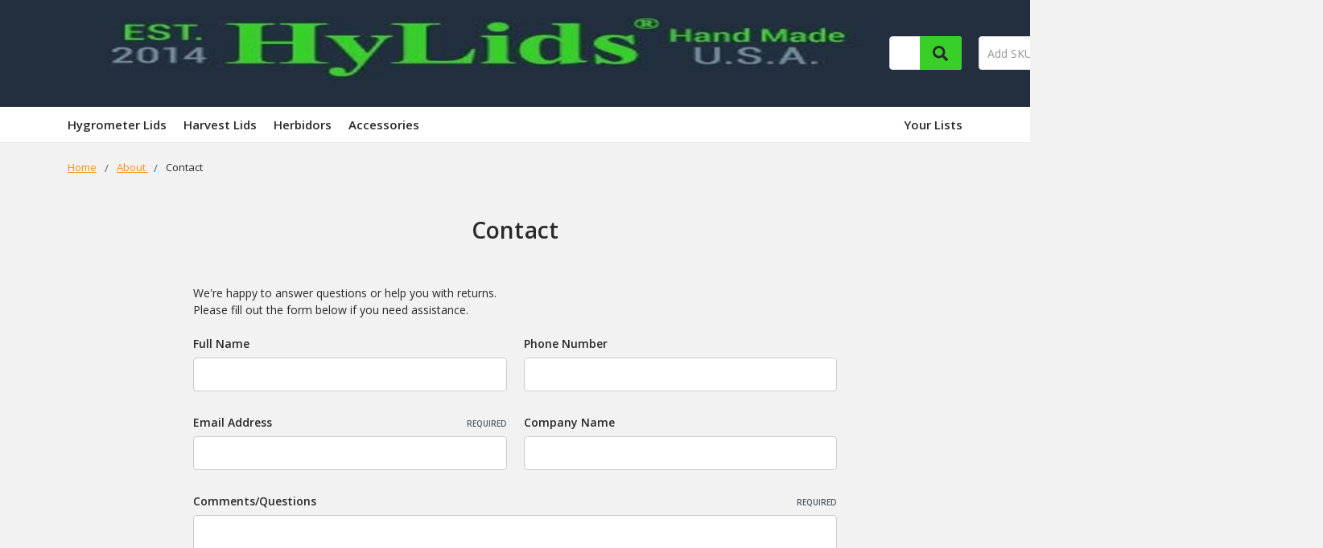

--- FILE ---
content_type: application/javascript; charset=UTF-8
request_url: https://cdn11.bigcommerce.com/s-r3sh4c/stencil/6293d050-2b25-013c-e14f-1a4298868824/e/42842640-8662-0138-b0ca-0242ac11000e/dist/theme-bundle.chunk.234.js
body_size: 254
content:
"use strict";(self.webpackChunkflair_camden=self.webpackChunkflair_camden||[]).push([[234],{3609:(t,e,n)=>{n.d(e,{Z:()=>o});const o={email:function(t){return/^.+@.+\..+/.test(t)},password:function(t){return this.notEmpty(t)},notEmpty:function(t){return t.length>0}}},6234:(t,e,n)=>{n.r(e),n.d(e,{default:()=>u}),n(8838);var o=n(9230),r=n(97),a=n(3609),i=n(5825);function c(t,e){return c=Object.setPrototypeOf?Object.setPrototypeOf.bind():function(t,e){return t.__proto__=e,t},c(t,e)}var u=function(t){var e,n;function o(){return t.apply(this,arguments)||this}n=t,(e=o).prototype=Object.create(n.prototype),e.prototype.constructor=e,c(e,n);var u=o.prototype;return u.onReady=function(){this.registerContactFormValidation()},u.registerContactFormValidation=function(){var t="form[data-contact-form]",e=(0,r.Z)({submit:t+' input[type="submit"]'}),n=i(t);e.add([{selector:t+' input[name="contact_email"]',validate:function(t,e){t(a.Z.email(e))},errorMessage:this.context.contactEmail},{selector:t+' textarea[name="contact_question"]',validate:function(t,e){t(a.Z.notEmpty(e))},errorMessage:this.context.contactQuestion}]),n.on("submit",(function(t){e.performCheck(),e.areAll("valid")||t.preventDefault()}))},o}(o.Z)}}]);
//# sourceMappingURL=theme-bundle.chunk.234.js.map